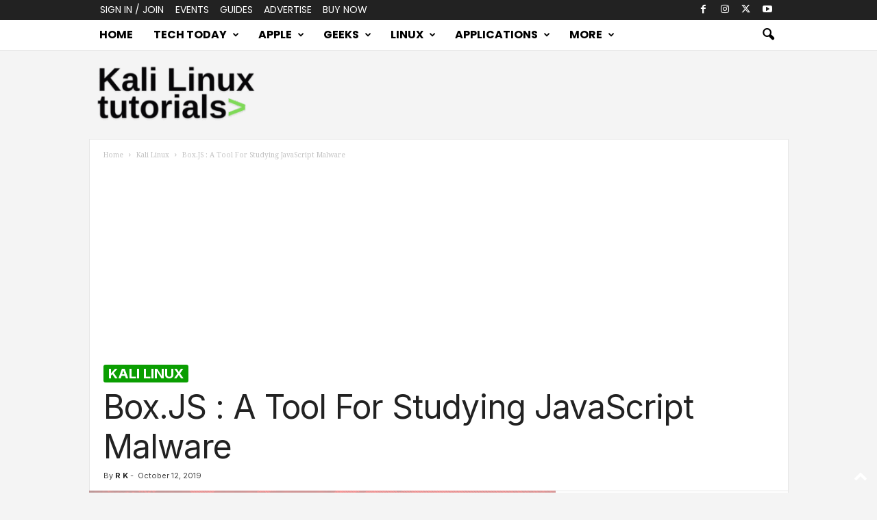

--- FILE ---
content_type: text/html; charset=utf-8
request_url: https://www.google.com/recaptcha/api2/aframe
body_size: 268
content:
<!DOCTYPE HTML><html><head><meta http-equiv="content-type" content="text/html; charset=UTF-8"></head><body><script nonce="RtAkLciRY4grBjVZr0T0Qg">/** Anti-fraud and anti-abuse applications only. See google.com/recaptcha */ try{var clients={'sodar':'https://pagead2.googlesyndication.com/pagead/sodar?'};window.addEventListener("message",function(a){try{if(a.source===window.parent){var b=JSON.parse(a.data);var c=clients[b['id']];if(c){var d=document.createElement('img');d.src=c+b['params']+'&rc='+(localStorage.getItem("rc::a")?sessionStorage.getItem("rc::b"):"");window.document.body.appendChild(d);sessionStorage.setItem("rc::e",parseInt(sessionStorage.getItem("rc::e")||0)+1);localStorage.setItem("rc::h",'1765522349421');}}}catch(b){}});window.parent.postMessage("_grecaptcha_ready", "*");}catch(b){}</script></body></html>